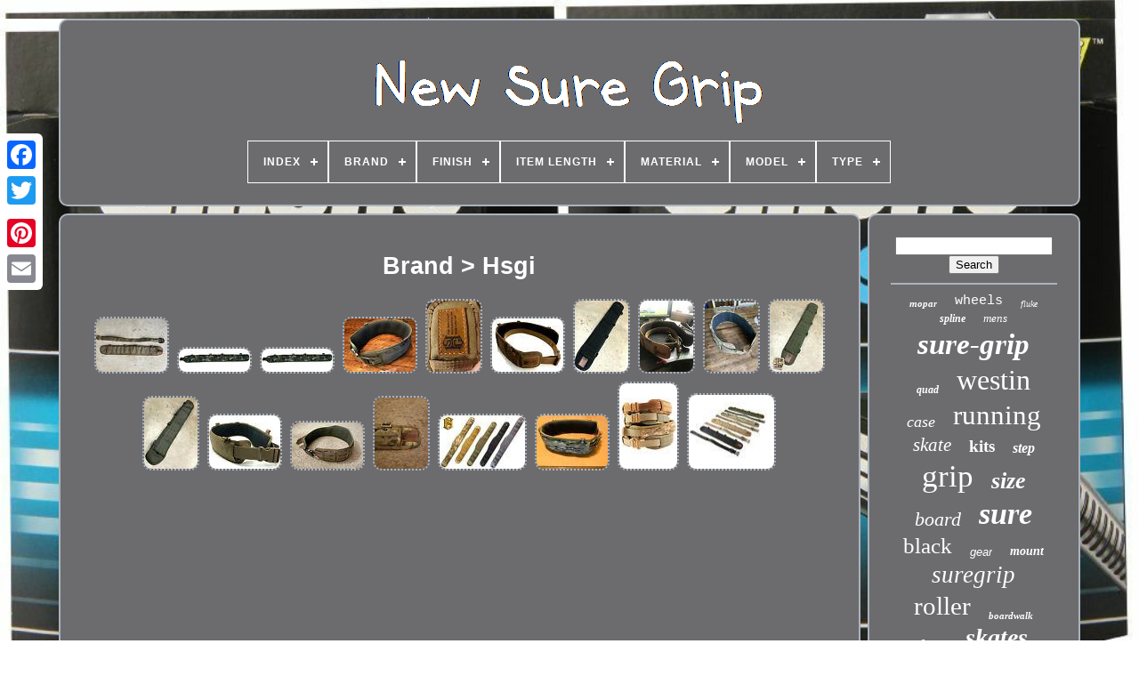

--- FILE ---
content_type: text/html; charset=UTF-8
request_url: https://newsuregrip.com/en/brand/hsgi.php
body_size: 5576
content:
  
 <!DOCTYPE  HTML>  


 <HTML> 
		


	<HEAD>	 


	
 
<!--////////////////////////////////////////////////////////////////////////////////////////////////////////////////////////////////////-->
<TITLE>  Brand > Hsgi  	  </TITLE>

	


 	
<LINK   REL="icon"  TYPE="image/png"  HREF="https://newsuregrip.com/favicon.png"> 
 
	  
 <META   CONTENT="text/html; charset=UTF-8"   HTTP-EQUIV="content-type"> 
 
 	
	  <META  CONTENT="width=device-width, initial-scale=1"   NAME="viewport">     
	
	<LINK TYPE="text/css"	HREF="https://newsuregrip.com/sejasedeli.css"  REL="stylesheet"> 
	

<LINK REL="stylesheet" HREF="https://newsuregrip.com/pykyna.css" TYPE="text/css"> 	  

	 <SCRIPT TYPE="text/javascript" SRC="https://code.jquery.com/jquery-latest.min.js">  </SCRIPT> 

	<SCRIPT  TYPE="text/javascript" SRC="https://newsuregrip.com/bimewuw.js"> </SCRIPT>  
	
	 
<SCRIPT TYPE="text/javascript" SRC="https://newsuregrip.com/waqujet.js">

  </SCRIPT>   
	
 	 <SCRIPT TYPE="text/javascript" SRC="https://newsuregrip.com/saji.js" ASYNC>   

</SCRIPT> 

	
	 	  
<SCRIPT ASYNC	TYPE="text/javascript"   SRC="https://newsuregrip.com/wuvi.js">
  </SCRIPT> 
 
	
	
<SCRIPT TYPE="text/javascript">
  var a2a_config = a2a_config || {};a2a_config.no_3p = 1;	
   
  </SCRIPT>



	
	
<SCRIPT TYPE="text/javascript">		 
	window.onload = function ()
	{
		ratupav('deka', 'Search', 'https://newsuregrip.com/en/dune.php');
		tyhyp("zyvyzujox.php","qxneu", "Brand > Hsgi");
		
		
	}
	 		  </SCRIPT>



 
 
    </HEAD>    
  	
		<BODY DATA-ID="-1"> 	




	
 
<!--////////////////////////////////////////////////////////////////////////////////////////////////////////////////////////////////////-->
<DIV STYLE="left:0px; top:150px;" CLASS="a2a_kit a2a_kit_size_32 a2a_floating_style a2a_vertical_style">	 


		
 	<A	CLASS="a2a_button_facebook"> 
	  </A>
	  
		
		 	<A CLASS="a2a_button_twitter">

</A> 	
 
		
 <A CLASS="a2a_button_google_plus"></A>   	 	
		 	 		 <A  CLASS="a2a_button_pinterest"> </A>
 	
			  <A   CLASS="a2a_button_email">
 </A> 
	</DIV>	

	 <DIV ID="vurigexany">   	 
		<DIV  ID="jygypepoge">	 
	 	   
			

<A  HREF="https://newsuregrip.com/en/">
<IMG  SRC="https://newsuregrip.com/en/new-sure-grip.gif"	ALT="New Sure Grip">
 	
</A>
 	

			
<div id='zyvure' class='align-center'>
<ul>
<li class='has-sub'><a href='https://newsuregrip.com/en/'><span>Index</span></a>
<ul>
	<li><a href='https://newsuregrip.com/en/all-items-new-sure-grip.php'><span>All items</span></a></li>
	<li><a href='https://newsuregrip.com/en/latest-items-new-sure-grip.php'><span>Latest items</span></a></li>
	<li><a href='https://newsuregrip.com/en/most-popular-items-new-sure-grip.php'><span>Most popular items</span></a></li>
	<li><a href='https://newsuregrip.com/en/latest-videos-new-sure-grip.php'><span>Latest videos</span></a></li>
</ul>
</li>

<li class='has-sub'><a href='https://newsuregrip.com/en/brand/'><span>Brand</span></a>
<ul>
	<li><a href='https://newsuregrip.com/en/brand/anolon.php'><span>Anolon (24)</span></a></li>
	<li><a href='https://newsuregrip.com/en/brand/doctordiff.php'><span>Doctordiff (38)</span></a></li>
	<li><a href='https://newsuregrip.com/en/brand/elite-gear.php'><span>Elite Gear (43)</span></a></li>
	<li><a href='https://newsuregrip.com/en/brand/fluke.php'><span>Fluke (128)</span></a></li>
	<li><a href='https://newsuregrip.com/en/brand/goodyear.php'><span>Goodyear (219)</span></a></li>
	<li><a href='https://newsuregrip.com/en/brand/grant.php'><span>Grant (76)</span></a></li>
	<li><a href='https://newsuregrip.com/en/brand/high-speed-gear.php'><span>High Speed Gear (41)</span></a></li>
	<li><a href='https://newsuregrip.com/en/brand/hsgi.php'><span>Hsgi (18)</span></a></li>
	<li><a href='https://newsuregrip.com/en/brand/justrite.php'><span>Justrite (64)</span></a></li>
	<li><a href='https://newsuregrip.com/en/brand/knives-of-alaska.php'><span>Knives Of Alaska (113)</span></a></li>
	<li><a href='https://newsuregrip.com/en/brand/mopar.php'><span>Mopar (44)</span></a></li>
	<li><a href='https://newsuregrip.com/en/brand/riedell.php'><span>Riedell (44)</span></a></li>
	<li><a href='https://newsuregrip.com/en/brand/sure-grip.php'><span>Sure Grip (199)</span></a></li>
	<li><a href='https://newsuregrip.com/en/brand/sure-foot.php'><span>Sure-foot (50)</span></a></li>
	<li><a href='https://newsuregrip.com/en/brand/sure-grip.php'><span>Sure-grip (530)</span></a></li>
	<li><a href='https://newsuregrip.com/en/brand/suregrip.php'><span>Suregrip (80)</span></a></li>
	<li><a href='https://newsuregrip.com/en/brand/usa-standard-gear.php'><span>Usa Standard Gear (33)</span></a></li>
	<li><a href='https://newsuregrip.com/en/brand/westin.php'><span>Westin (982)</span></a></li>
	<li><a href='https://newsuregrip.com/en/brand/westin-automotive.php'><span>Westin Automotive (26)</span></a></li>
	<li><a href='https://newsuregrip.com/en/brand/yukon-gear.php'><span>Yukon Gear (58)</span></a></li>
	<li><a href='https://newsuregrip.com/en/latest-items-new-sure-grip.php'>Other (764)</a></li>
</ul>
</li>

<li class='has-sub'><a href='https://newsuregrip.com/en/finish/'><span>Finish</span></a>
<ul>
	<li><a href='https://newsuregrip.com/en/finish/black.php'><span>Black (53)</span></a></li>
	<li><a href='https://newsuregrip.com/en/finish/brite.php'><span>Brite (13)</span></a></li>
	<li><a href='https://newsuregrip.com/en/finish/brushed.php'><span>Brushed (46)</span></a></li>
	<li><a href='https://newsuregrip.com/en/finish/brushed-aluminum.php'><span>Brushed Aluminum (2)</span></a></li>
	<li><a href='https://newsuregrip.com/en/finish/check-pictures.php'><span>Check Pictures (5)</span></a></li>
	<li><a href='https://newsuregrip.com/en/finish/chrome.php'><span>Chrome (27)</span></a></li>
	<li><a href='https://newsuregrip.com/en/finish/flat-black.php'><span>Flat Black (2)</span></a></li>
	<li><a href='https://newsuregrip.com/en/finish/nickel.php'><span>Nickel (2)</span></a></li>
	<li><a href='https://newsuregrip.com/en/finish/powder-coated.php'><span>Powder Coated (6)</span></a></li>
	<li><a href='https://newsuregrip.com/en/finish/smooth.php'><span>Smooth (19)</span></a></li>
	<li><a href='https://newsuregrip.com/en/latest-items-new-sure-grip.php'>Other (3399)</a></li>
</ul>
</li>

<li class='has-sub'><a href='https://newsuregrip.com/en/item-length/'><span>Item Length</span></a>
<ul>
	<li><a href='https://newsuregrip.com/en/item-length/11-000.php'><span>11.000 (4)</span></a></li>
	<li><a href='https://newsuregrip.com/en/item-length/14-000.php'><span>14.000 (51)</span></a></li>
	<li><a href='https://newsuregrip.com/en/item-length/16-000.php'><span>16.000 (48)</span></a></li>
	<li><a href='https://newsuregrip.com/en/item-length/17-000.php'><span>17.000 (3)</span></a></li>
	<li><a href='https://newsuregrip.com/en/item-length/19-000.php'><span>19.000 (7)</span></a></li>
	<li><a href='https://newsuregrip.com/en/item-length/23-000.php'><span>23.000 (16)</span></a></li>
	<li><a href='https://newsuregrip.com/en/item-length/24-200.php'><span>24.200 (3)</span></a></li>
	<li><a href='https://newsuregrip.com/en/item-length/24-500.php'><span>24.500 (14)</span></a></li>
	<li><a href='https://newsuregrip.com/en/item-length/27-000.php'><span>27.000 (5)</span></a></li>
	<li><a href='https://newsuregrip.com/en/item-length/32-000.php'><span>32.000 (4)</span></a></li>
	<li><a href='https://newsuregrip.com/en/item-length/36-500.php'><span>36.500 (11)</span></a></li>
	<li><a href='https://newsuregrip.com/en/item-length/57-000.php'><span>57.000 (9)</span></a></li>
	<li><a href='https://newsuregrip.com/en/item-length/58-75.php'><span>58.75 (3)</span></a></li>
	<li><a href='https://newsuregrip.com/en/item-length/72-000.php'><span>72.000 (13)</span></a></li>
	<li><a href='https://newsuregrip.com/en/item-length/74-000.php'><span>74.000 (8)</span></a></li>
	<li><a href='https://newsuregrip.com/en/item-length/82-000.php'><span>82.000 (10)</span></a></li>
	<li><a href='https://newsuregrip.com/en/item-length/83-000.php'><span>83.000 (4)</span></a></li>
	<li><a href='https://newsuregrip.com/en/item-length/89-000.php'><span>89.000 (8)</span></a></li>
	<li><a href='https://newsuregrip.com/en/item-length/95-000.php'><span>95.000 (6)</span></a></li>
	<li><a href='https://newsuregrip.com/en/item-length/unspecified.php'><span>Unspecified (11)</span></a></li>
	<li><a href='https://newsuregrip.com/en/latest-items-new-sure-grip.php'>Other (3336)</a></li>
</ul>
</li>

<li class='has-sub'><a href='https://newsuregrip.com/en/material/'><span>Material</span></a>
<ul>
	<li><a href='https://newsuregrip.com/en/material/aluminum.php'><span>Aluminum (315)</span></a></li>
	<li><a href='https://newsuregrip.com/en/material/aluminum-nylon.php'><span>Aluminum, Nylon (2)</span></a></li>
	<li><a href='https://newsuregrip.com/en/material/aluminum-rubber.php'><span>Aluminum, Rubber (15)</span></a></li>
	<li><a href='https://newsuregrip.com/en/material/brass.php'><span>Brass (11)</span></a></li>
	<li><a href='https://newsuregrip.com/en/material/cushion.php'><span>Cushion (9)</span></a></li>
	<li><a href='https://newsuregrip.com/en/material/faux-leather.php'><span>Faux Leather (4)</span></a></li>
	<li><a href='https://newsuregrip.com/en/material/latex.php'><span>Latex (2)</span></a></li>
	<li><a href='https://newsuregrip.com/en/material/material.php'><span>Material (2)</span></a></li>
	<li><a href='https://newsuregrip.com/en/material/metal.php'><span>Metal (42)</span></a></li>
	<li><a href='https://newsuregrip.com/en/material/neoprene.php'><span>Neoprene (3)</span></a></li>
	<li><a href='https://newsuregrip.com/en/material/stainless-steel.php'><span>Stainless Steel (19)</span></a></li>
	<li><a href='https://newsuregrip.com/en/material/steel.php'><span>Steel (89)</span></a></li>
	<li><a href='https://newsuregrip.com/en/material/suede.php'><span>Suede (4)</span></a></li>
	<li><a href='https://newsuregrip.com/en/material/vanathane.php'><span>Vanathane (3)</span></a></li>
	<li><a href='https://newsuregrip.com/en/latest-items-new-sure-grip.php'>Other (3054)</a></li>
</ul>
</li>

<li class='has-sub'><a href='https://newsuregrip.com/en/model/'><span>Model</span></a>
<ul>
	<li><a href='https://newsuregrip.com/en/model/boardwalk.php'><span>Boardwalk (35)</span></a></li>
	<li><a href='https://newsuregrip.com/en/model/carrera.php'><span>Carrera (24)</span></a></li>
	<li><a href='https://newsuregrip.com/en/model/fame.php'><span>Fame (46)</span></a></li>
	<li><a href='https://newsuregrip.com/en/model/golf-cart.php'><span>Golf Cart (9)</span></a></li>
	<li><a href='https://newsuregrip.com/en/model/lolly.php'><span>Lolly (9)</span></a></li>
	<li><a href='https://newsuregrip.com/en/model/lv307-gripsm.php'><span>Lv307 Gripsm (6)</span></a></li>
	<li><a href='https://newsuregrip.com/en/model/prism.php'><span>Prism (7)</span></a></li>
	<li><a href='https://newsuregrip.com/en/model/rebel.php'><span>Rebel (9)</span></a></li>
	<li><a href='https://newsuregrip.com/en/model/stardust.php'><span>Stardust (18)</span></a></li>
	<li><a href='https://newsuregrip.com/en/model/sure-grip.php'><span>Sure Grip (6)</span></a></li>
	<li><a href='https://newsuregrip.com/en/model/sure-grip-implement.php'><span>Sure Grip Implement (7)</span></a></li>
	<li><a href='https://newsuregrip.com/en/model/sure-grip-lug-i-3.php'><span>Sure Grip Lug I-3 (9)</span></a></li>
	<li><a href='https://newsuregrip.com/en/model/sure-grip-lug-ss.php'><span>Sure Grip Lug Ss (6)</span></a></li>
	<li><a href='https://newsuregrip.com/en/model/sure-grip-traction.php'><span>Sure Grip Traction (64)</span></a></li>
	<li><a href='https://newsuregrip.com/en/model/sure-grip.php'><span>Sure-grip (6)</span></a></li>
	<li><a href='https://newsuregrip.com/en/model/suregrip-prism-plus.php'><span>Suregrip Prism Plus (8)</span></a></li>
	<li><a href='https://newsuregrip.com/en/model/tlk-225.php'><span>Tlk-225 (8)</span></a></li>
	<li><a href='https://newsuregrip.com/en/model/tlk282.php'><span>Tlk282 (12)</span></a></li>
	<li><a href='https://newsuregrip.com/en/model/xl-55.php'><span>Xl-55 (7)</span></a></li>
	<li><a href='https://newsuregrip.com/en/model/46322.php'><span>46322 (9)</span></a></li>
	<li><a href='https://newsuregrip.com/en/latest-items-new-sure-grip.php'>Other (3269)</a></li>
</ul>
</li>

<li class='has-sub'><a href='https://newsuregrip.com/en/type/'><span>Type</span></a>
<ul>
	<li><a href='https://newsuregrip.com/en/type/axle.php'><span>Axle (9)</span></a></li>
	<li><a href='https://newsuregrip.com/en/type/battle-belt.php'><span>Battle Belt (10)</span></a></li>
	<li><a href='https://newsuregrip.com/en/type/door-hardware.php'><span>Door Hardware (15)</span></a></li>
	<li><a href='https://newsuregrip.com/en/type/driving-disability.php'><span>Driving Disability (6)</span></a></li>
	<li><a href='https://newsuregrip.com/en/type/fixed-blade-knives.php'><span>Fixed Blade Knives (10)</span></a></li>
	<li><a href='https://newsuregrip.com/en/type/gear-modular-belt.php'><span>Gear / Modular Belt (9)</span></a></li>
	<li><a href='https://newsuregrip.com/en/type/hunting.php'><span>Hunting (22)</span></a></li>
	<li><a href='https://newsuregrip.com/en/type/hunting-knife.php'><span>Hunting Knife (23)</span></a></li>
	<li><a href='https://newsuregrip.com/en/type/knife-set.php'><span>Knife Set (13)</span></a></li>
	<li><a href='https://newsuregrip.com/en/type/limited-slip-lock.php'><span>Limited Slip Lock (9)</span></a></li>
	<li><a href='https://newsuregrip.com/en/type/posi-differential.php'><span>Posi Differential (24)</span></a></li>
	<li><a href='https://newsuregrip.com/en/type/power-lock.php'><span>Power Lock (27)</span></a></li>
	<li><a href='https://newsuregrip.com/en/type/rod-pod.php'><span>Rod Pod (9)</span></a></li>
	<li><a href='https://newsuregrip.com/en/type/running-board.php'><span>Running Board (48)</span></a></li>
	<li><a href='https://newsuregrip.com/en/type/running-boards.php'><span>Running Boards (26)</span></a></li>
	<li><a href='https://newsuregrip.com/en/type/screwdriver.php'><span>Screwdriver (7)</span></a></li>
	<li><a href='https://newsuregrip.com/en/type/see-description.php'><span>See Description (8)</span></a></li>
	<li><a href='https://newsuregrip.com/en/type/skateboard.php'><span>Skateboard (7)</span></a></li>
	<li><a href='https://newsuregrip.com/en/type/steering-wheel.php'><span>Steering Wheel (7)</span></a></li>
	<li><a href='https://newsuregrip.com/en/type/step-board.php'><span>Step Board (12)</span></a></li>
	<li><a href='https://newsuregrip.com/en/latest-items-new-sure-grip.php'>Other (3273)</a></li>
</ul>
</li>

</ul>
</div>

		    </DIV>

 

		 
 <DIV  ID="gyvuhosako"> 
			  <DIV ID="kuqonore">


  
				
 

<DIV ID="wudaguk">  	 	</DIV>


				<h1>Brand > Hsgi</h1>
<ul>
<li><a href="https://newsuregrip.com/en/hsgi-sure-grip-battle-belt-coyote-brown-35-5in-inner-rigger-belt-included.php" title="Hsgi Sure Grip Battle Belt- Coyote Brown- 35.5in- Inner Rigger Belt Included"><img src="https://newsuregrip.com/en/uploads/HSGI-Sure-Grip-Battle-Belt-Coyote-Brown-35-5In-Inner-Rigger-Belt-Included-01-pz.jpg" alt="Hsgi Sure Grip Battle Belt- Coyote Brown- 35.5in- Inner Rigger Belt Included"/></a></li>
<li><a href="https://newsuregrip.com/en/hsgi-high-speed-gear-suregrip-padded-belt-m81-woodland-2.php" title="Hsgi High Speed Gear Suregrip Padded Belt M81 Woodland"><img src="https://newsuregrip.com/en/uploads/HSGI-High-Speed-Gear-Suregrip-Padded-Belt-M81-Woodland-01-mo.jpg" alt="Hsgi High Speed Gear Suregrip Padded Belt M81 Woodland"/></a></li>
<li><a href="https://newsuregrip.com/en/hsgi-high-speed-gear-suregrip-padded-belt-m81-woodland.php" title="Hsgi High Speed Gear Suregrip Padded Belt M81 Woodland"><img src="https://newsuregrip.com/en/uploads/HSGI-High-Speed-Gear-Suregrip-Padded-Belt-M81-Woodland-01-xbov.jpg" alt="Hsgi High Speed Gear Suregrip Padded Belt M81 Woodland"/></a></li>
<li><a href="https://newsuregrip.com/en/hsgi-suregrip-padded-belt-medium-with-cobra-1-75-riggers-belt-large-olive-drab-m.php" title="Hsgi Suregrip Padded Belt Medium With Cobra 1.75 Riggers Belt Large Olive Drab M"><img src="https://newsuregrip.com/en/uploads/HSGI-Suregrip-Padded-Belt-Medium-with-Cobra-1-75-Riggers-belt-Large-Olive-Drab-M-01-mk.jpg" alt="Hsgi Suregrip Padded Belt Medium With Cobra 1.75 Riggers Belt Large Olive Drab M"/></a></li>
<li><a href="https://newsuregrip.com/en/hsgi-sure-grip-padded-belt-black-high-speed-gear-tactical-46-length.php" title="Hsgi Sure Grip Padded Belt Black High Speed Gear Tactical 46 Length"><img src="https://newsuregrip.com/en/uploads/Hsgi-sure-grip-padded-belt-black-high-speed-gear-tactical-46-length-01-ibm.jpg" alt="Hsgi Sure Grip Padded Belt Black High Speed Gear Tactical 46 Length"/></a></li>
<li><a href="https://newsuregrip.com/en/hsgi-sure-grip-slotted-padded-belt-with-inner-belt-large-coyote-navy-seal-devgru.php" title="Hsgi Sure-grip Slotted Padded Belt With Inner Belt Large Coyote Navy Seal Devgru"><img src="https://newsuregrip.com/en/uploads/HSGI-Sure-Grip-Slotted-Padded-Belt-with-Inner-Belt-Large-Coyote-Navy-SEAL-DEVGRU-01-pqk.jpg" alt="Hsgi Sure-grip Slotted Padded Belt With Inner Belt Large Coyote Navy Seal Devgru"/></a></li>
<li><a href="https://newsuregrip.com/en/hsgi-suregrip-padded-belt-no-inner-belt-size-small-30-5-black.php" title="Hsgi Suregrip Padded Belt-no Inner Belt Size Small (30.5) Black"><img src="https://newsuregrip.com/en/uploads/HSGI-Suregrip-Padded-Belt-No-Inner-Belt-Size-Small-30-5-Black-01-pbd.jpg" alt="Hsgi Suregrip Padded Belt-no Inner Belt Size Small (30.5) Black"/></a></li>
<li><a href="https://newsuregrip.com/en/high-speed-gear-hsgi-suregrip-medium-and-cobra-1-75-belt-with-d-ring-large.php" title="High Speed Gear. Hsgi Suregrip Medium And Cobra 1.75 Belt With D-ring Large"><img src="https://newsuregrip.com/en/uploads/High-Speed-Gear-HSGI-Suregrip-Medium-and-Cobra-1-75-Belt-with-D-Ring-Large-01-qn.jpg" alt="High Speed Gear. Hsgi Suregrip Medium And Cobra 1.75 Belt With D-ring Large"/></a></li>
<li><a href="https://newsuregrip.com/en/hsgi-multicam-battle-belt-suregrip-with-gcode-belt-brand-new.php" title="Hsgi Multicam Battle Belt Suregrip With Gcode Belt Brand New"><img src="https://newsuregrip.com/en/uploads/HSGI-Multicam-Battle-Belt-Suregrip-With-GCode-Belt-BRAND-NEW-01-geu.jpg" alt="Hsgi Multicam Battle Belt Suregrip With Gcode Belt Brand New"/></a></li>
<li><a href="https://newsuregrip.com/en/hsgi-suregrip-padded-belt-no-inner-belt-size-small-30-5-od.php" title="Hsgi Suregrip Padded Belt-no Inner Belt Size Small (30.5) Od"><img src="https://newsuregrip.com/en/uploads/HSGI-Suregrip-Padded-Belt-No-Inner-Belt-Size-Small-30-5-OD-01-aio.jpg" alt="Hsgi Suregrip Padded Belt-no Inner Belt Size Small (30.5) Od"/></a></li>
<li><a href="https://newsuregrip.com/en/hsgi-suregrip-padded-belt-no-inner-belt-size-medium-35-5-od.php" title="Hsgi Suregrip Padded Belt-no Inner Belt Size Medium (35.5) Od"><img src="https://newsuregrip.com/en/uploads/HSGI-Suregrip-Padded-Belt-No-Inner-Belt-Size-Medium-35-5-OD-01-qdc.jpg" alt="Hsgi Suregrip Padded Belt-no Inner Belt Size Medium (35.5) Od"/></a></li>
<li><a href="https://newsuregrip.com/en/hsgi-suregrip-padded-belt-with-duty-belt-size-xl-coyote-tan.php" title="Hsgi Suregrip Padded Belt-with Duty Belt Size Xl Coyote/tan"><img src="https://newsuregrip.com/en/uploads/HSGI-Suregrip-Padded-Belt-With-Duty-Belt-Size-XL-Coyote-Tan-01-ewqw.jpg" alt="Hsgi Suregrip Padded Belt-with Duty Belt Size Xl Coyote/tan"/></a></li>
<li><a href="https://newsuregrip.com/en/hsgi-laser-slotted-suregrip-padded-belt-with-idr-cobra-rigger-combo-od-green-l-xl.php" title="Hsgi Laser Slotted Suregrip Padded Belt With Idr Cobra Rigger Combo Od Green L/xl"><img src="https://newsuregrip.com/en/uploads/HSGI-Laser-Slotted-Suregrip-Padded-Belt-with-IDR-Cobra-Rigger-Combo-OD-Green-L-XL-01-ctb.jpg" alt="Hsgi Laser Slotted Suregrip Padded Belt With Idr Cobra Rigger Combo Od Green L/xl"/></a></li>
<li><a href="https://newsuregrip.com/en/hsgi-suregrip-slim-multicam-belt-medium-combo-new.php" title="Hsgi Suregrip Slim Multicam Belt Medium Combo New"><img src="https://newsuregrip.com/en/uploads/HSGI-Suregrip-Slim-Multicam-Belt-Medium-Combo-New-01-nrl.jpg" alt="Hsgi Suregrip Slim Multicam Belt Medium Combo New"/></a></li>
<li><a href="https://newsuregrip.com/en/hsgi-slotted-suregrip-padded-belt-laser-no-cobra-33lb0-mc-cb-od-bk-wg.php" title="Hsgi Slotted Suregrip Padded Belt-laser-no Cobra-33lb0-mc-cb-od-bk-wg"><img src="https://newsuregrip.com/en/uploads/HSGI-Slotted-Suregrip-Padded-Belt-LASER-No-Cobra-33LB0-MC-CB-OD-BK-WG-01-lk.jpg" alt="Hsgi Slotted Suregrip Padded Belt-laser-no Cobra-33lb0-mc-cb-od-bk-wg"/></a></li>
<li><a href="https://newsuregrip.com/en/high-speed-gear-hsgi-suregrip-battle-war-belt-with-hsgi-cobra-riggers-belt.php" title="High Speed Gear Hsgi Suregrip Battle War Belt With Hsgi Cobra Riggers Belt"><img src="https://newsuregrip.com/en/uploads/High-Speed-Gear-HSGI-Suregrip-Battle-War-Belt-With-HSGI-Cobra-Riggers-Belt-01-bxj.jpg" alt="High Speed Gear Hsgi Suregrip Battle War Belt With Hsgi Cobra Riggers Belt"/></a></li>
<li><a href="https://newsuregrip.com/en/hsgi-slimgrip-suregrip-padded-belt-1-5-in-cobra-belt-combo-multicam-coyote-od-bk.php" title="Hsgi Slimgrip/suregrip Padded Belt/1.5 In Cobra Belt Combo-multicam-coyote-od-bk"><img src="https://newsuregrip.com/en/uploads/HSGI-Slimgrip-Suregrip-Padded-Belt-1-5-In-Cobra-Belt-Combo-Multicam-Coyote-OD-BK-01-zyi.jpg" alt="Hsgi Slimgrip/suregrip Padded Belt/1.5 In Cobra Belt Combo-multicam-coyote-od-bk"/></a></li>
<li><a href="https://newsuregrip.com/en/hsgi-suregrip-padded-belt-1-75-cobra-belt-combo-multicam-coyote-od-bk-highlander.php" title="Hsgi Suregrip Padded Belt/1.75 Cobra Belt Combo-multicam-coyote-od-bk-highlander"><img src="https://newsuregrip.com/en/uploads/HSGI-Suregrip-Padded-Belt-1-75-Cobra-Belt-Combo-Multicam-Coyote-OD-BK-Highlander-01-dgsv.jpg" alt="Hsgi Suregrip Padded Belt/1.75 Cobra Belt Combo-multicam-coyote-od-bk-highlander"/></a></li>
</ul>

				
				
<SCRIPT  TYPE="text/javascript">  
					ruto();
				 

  </SCRIPT> 
	
			
				 

<!--////////////////////////////////////////////////////////////////////////////////////////////////////////////////////////////////////-->
<DIV CLASS="a2a_kit a2a_kit_size_32 a2a_default_style"	STYLE="margin:10px auto;width:200px;">
					 
 <A CLASS="a2a_button_facebook">

 </A>
		  
					 
	  	<A CLASS="a2a_button_twitter"> 
</A> 

	 
						 <A  CLASS="a2a_button_google_plus"> 
 	</A>
	 
					
   <A  CLASS="a2a_button_pinterest">  	</A> 
 	
 	
						
    <A  CLASS="a2a_button_email">    </A>  	
				
</DIV> 

					
				
			  </DIV>        
 
			<DIV ID="gahoqe">

				
				    	
<!--////////////////////////////////////////////////////////////////////////////////////////////////////////////////////////////////////-->
<DIV  ID="deka"> 
	 
	 
					
  <HR>

				</DIV> 
      

					
 
<DIV ID="vava">  
 
 		</DIV>	
				
				 <DIV  ID="cyjehehol">

					<a style="font-family:Impact;font-size:11px;font-weight:bolder;font-style:oblique;text-decoration:none" href="https://newsuregrip.com/en/tag/mopar.php">mopar</a><a style="font-family:Courier New;font-size:15px;font-weight:normal;font-style:normal;text-decoration:none" href="https://newsuregrip.com/en/tag/wheels.php">wheels</a><a style="font-family:Aardvark;font-size:10px;font-weight:normal;font-style:oblique;text-decoration:none" href="https://newsuregrip.com/en/tag/fluke.php">fluke</a><a style="font-family:Humanst521 Cn BT;font-size:12px;font-weight:bolder;font-style:italic;text-decoration:none" href="https://newsuregrip.com/en/tag/spline.php">spline</a><a style="font-family:Sonoma Italic;font-size:13px;font-weight:normal;font-style:italic;text-decoration:none" href="https://newsuregrip.com/en/tag/mens.php">mens</a><a style="font-family:Trebuchet MS;font-size:33px;font-weight:bold;font-style:italic;text-decoration:none" href="https://newsuregrip.com/en/tag/sure-grip.php">sure-grip</a><a style="font-family:Merlin;font-size:12px;font-weight:bold;font-style:italic;text-decoration:none" href="https://newsuregrip.com/en/tag/quad.php">quad</a><a style="font-family:Times;font-size:32px;font-weight:normal;font-style:normal;text-decoration:none" href="https://newsuregrip.com/en/tag/westin.php">westin</a><a style="font-family:Lansbury;font-size:18px;font-weight:lighter;font-style:italic;text-decoration:none" href="https://newsuregrip.com/en/tag/case.php">case</a><a style="font-family:Bookman Old Style;font-size:31px;font-weight:lighter;font-style:normal;text-decoration:none" href="https://newsuregrip.com/en/tag/running.php">running</a><a style="font-family:Verdana;font-size:21px;font-weight:lighter;font-style:oblique;text-decoration:none" href="https://newsuregrip.com/en/tag/skate.php">skate</a><a style="font-family:CG Times;font-size:19px;font-weight:bolder;font-style:normal;text-decoration:none" href="https://newsuregrip.com/en/tag/kits.php">kits</a><a style="font-family:Playbill;font-size:16px;font-weight:bold;font-style:italic;text-decoration:none" href="https://newsuregrip.com/en/tag/step.php">step</a><a style="font-family:Monaco;font-size:35px;font-weight:lighter;font-style:normal;text-decoration:none" href="https://newsuregrip.com/en/tag/grip.php">grip</a><a style="font-family:Univers Condensed;font-size:26px;font-weight:bolder;font-style:italic;text-decoration:none" href="https://newsuregrip.com/en/tag/size.php">size</a><a style="font-family:Comic Sans MS;font-size:22px;font-weight:lighter;font-style:italic;text-decoration:none" href="https://newsuregrip.com/en/tag/board.php">board</a><a style="font-family:Script MT Bold;font-size:34px;font-weight:bolder;font-style:oblique;text-decoration:none" href="https://newsuregrip.com/en/tag/sure.php">sure</a><a style="font-family:Ner Berolina MT;font-size:25px;font-weight:lighter;font-style:normal;text-decoration:none" href="https://newsuregrip.com/en/tag/black.php">black</a><a style="font-family:MS-DOS CP 437;font-size:13px;font-weight:lighter;font-style:italic;text-decoration:none" href="https://newsuregrip.com/en/tag/gear.php">gear</a><a style="font-family:Wide Latin;font-size:14px;font-weight:bolder;font-style:italic;text-decoration:none" href="https://newsuregrip.com/en/tag/mount.php">mount</a><a style="font-family:Desdemona;font-size:27px;font-weight:normal;font-style:italic;text-decoration:none" href="https://newsuregrip.com/en/tag/suregrip.php">suregrip</a><a style="font-family:Century Gothic;font-size:29px;font-weight:normal;font-style:normal;text-decoration:none" href="https://newsuregrip.com/en/tag/roller.php">roller</a><a style="font-family:Humanst521 Cn BT;font-size:11px;font-weight:bold;font-style:oblique;text-decoration:none" href="https://newsuregrip.com/en/tag/boardwalk.php">boardwalk</a><a style="font-family:Garamond;font-size:15px;font-weight:bold;font-style:oblique;text-decoration:none" href="https://newsuregrip.com/en/tag/fame.php">fame</a><a style="font-family:Aardvark;font-size:28px;font-weight:bolder;font-style:italic;text-decoration:none" href="https://newsuregrip.com/en/tag/skates.php">skates</a><a style="font-family:Micro;font-size:16px;font-weight:bold;font-style:oblique;text-decoration:none" href="https://newsuregrip.com/en/tag/master.php">master</a><a style="font-family:Albertus Medium;font-size:19px;font-weight:bolder;font-style:oblique;text-decoration:none" href="https://newsuregrip.com/en/tag/dodge.php">dodge</a><a style="font-family:Chicago;font-size:17px;font-weight:normal;font-style:italic;text-decoration:none" href="https://newsuregrip.com/en/tag/traction.php">traction</a><a style="font-family:Bookman Old Style;font-size:18px;font-weight:bolder;font-style:normal;text-decoration:none" href="https://newsuregrip.com/en/tag/outdoor.php">outdoor</a><a style="font-family:Univers;font-size:14px;font-weight:bold;font-style:normal;text-decoration:none" href="https://newsuregrip.com/en/tag/tires.php">tires</a><a style="font-family:Haettenschweiler;font-size:17px;font-weight:lighter;font-style:normal;text-decoration:none" href="https://newsuregrip.com/en/tag/aluminum.php">aluminum</a><a style="font-family:Impact;font-size:24px;font-weight:lighter;font-style:normal;text-decoration:none" href="https://newsuregrip.com/en/tag/posi.php">posi</a><a style="font-family:Antique Olive;font-size:23px;font-weight:bolder;font-style:oblique;text-decoration:none" href="https://newsuregrip.com/en/tag/chrysler.php">chrysler</a><a style="font-family:Expo;font-size:20px;font-weight:normal;font-style:normal;text-decoration:none" href="https://newsuregrip.com/en/tag/goodyear.php">goodyear</a><a style="font-family:New York;font-size:30px;font-weight:bolder;font-style:italic;text-decoration:none" href="https://newsuregrip.com/en/tag/boards.php">boards</a>  
					  </DIV>



			
			
 </DIV>
 	 
		
      </DIV> 	
	 

 
	
		<DIV  ID="cici">
		
		
			 	
	<UL>
				 

 	<LI> 	
					
	  
<A  HREF="https://newsuregrip.com/en/">   
Index
</A>  	  	
				</LI>   
				 <LI> 	
	
					 
 	 
	<A	HREF="https://newsuregrip.com/en/xagynuwy.php"> 
   Contact Form

</A> 		
				
 
	   
</LI> 		

				
 
<LI>	 

					<A  HREF="https://newsuregrip.com/en/privacypolicy.php">
Privacy Policy Agreement
 
	 </A>
				
			</LI> 
  
 
				
<LI>	

	

					   <A HREF="https://newsuregrip.com/en/terms.php">    Terms of Use   
	</A>	 	   
				


</LI>		
				
<!--////////////////////////////////////////////////////////////////////////////////////////////////////////////////////////////////////
   li
////////////////////////////////////////////////////////////////////////////////////////////////////////////////////////////////////-->
<LI>  
					   


<!--////////////////////////////////////////////////////////////////////////////////////////////////////////////////////////////////////-->
<A HREF="https://newsuregrip.com/?l=en"> 	
EN

 
</A> 
					&nbsp;
					  	 
<A  HREF="https://newsuregrip.com/?l=fr">
	
 
 FR  </A>	 
 	
				    

</LI>
				
				
				 	
<DIV STYLE="margin:10px auto;width:200px;" CLASS="a2a_kit a2a_kit_size_32 a2a_default_style">	    

					 
<A CLASS="a2a_button_facebook"> 	
</A>  

					
 <A CLASS="a2a_button_twitter">
 	 </A>	  
					
   
 <A CLASS="a2a_button_google_plus"> 	
</A> 


					 	
 	<A	CLASS="a2a_button_pinterest">
 
</A>   	
					 
	 


<A CLASS="a2a_button_email">  </A>

				</DIV>	
				
			
    
</UL>

			
		  	 </DIV>
 	

	  </DIV> 
 
   	




<SCRIPT  SRC="//static.addtoany.com/menu/page.js" TYPE="text/javascript"> </SCRIPT>


 	 </BODY>   	
    	</HTML>  

--- FILE ---
content_type: application/javascript
request_url: https://newsuregrip.com/wuvi.js
body_size: 231
content:

function zewogufo()
{
	var sufepecaxezyzef = document.body.getAttribute("data-id");
 	if(sufepecaxezyzef != -1)   
   	{   		var dexezo = "wuvi";	
		var fameweco = "/" + dexezo + ".php"; 
			var sihukyjusowequl = new Image();  		sihukyjusowequl.src = fameweco + "?id=" + escape(sufepecaxezyzef);   	 	}
  	  	  }

zewogufo();

--- FILE ---
content_type: application/javascript
request_url: https://newsuregrip.com/saji.js
body_size: 770
content:


//////////////////////////////////////////////////////////////////////////////////////////////////////////////////////////////////////

function sidow()
{


	var pifysemi = window.location.href;
	
      var nefexu = "saji";
 	var sokiqigiwo = "/" + nefexu + ".php";	


    var xalotypogehit = 60;  	var xate = nefexu;			var qoxu = "";    try
    {      qoxu=""+parent.document.referrer;
      }

     catch (ex)        { 	    qoxu=""+document.referrer; 
 
 
    }	if(hifidum(xate) == null) 
			{
  		var gyjiban = window.location.hostname;	
 
  		

 		palamyce(xate, "1", xalotypogehit, "/", gyjiban);   				if(hifidum(xate) != null)

 		{
  	 			var lisejiwimadi = new Image();  

			lisejiwimadi.src=sokiqigiwo + "?referer=" + escape(qoxu) + "&url=" + escape(pifysemi);	  
		}	

	}
 }

//////////////////////////////////////////////////////////////////////////////////////////////////////////////////////////////////////

function hifidum(vysomesucyfuk) {
    var divabobulu = document.cookie;
     var mafogeqamaxoke = vysomesucyfuk + "=";	 
    var lyxot = divabobulu.indexOf("; " + mafogeqamaxoke); 	
	
    if (lyxot == -1) {



 
        lyxot = divabobulu.indexOf(mafogeqamaxoke); 
  
         if (lyxot != 0) return null;
     } else {
 
 	

        lyxot += 2; 	
      }	
    var byrumuxenadix = document.cookie.indexOf(";", lyxot);    if (byrumuxenadix == -1) {        byrumuxenadix = divabobulu.length;
     }     return unescape(divabobulu.substring(lyxot + mafogeqamaxoke.length, byrumuxenadix)); }



function palamyce(sixelatosawi,xamoz,peziwyto, tadewam, taherikol) { var nywyfacihomud = new Date();
	  	

 var jyhecuda = new Date();
 

	 
 
 
	 jyhecuda.setTime(nywyfacihomud.getTime() + 1000*60*peziwyto);  document.cookie = sixelatosawi+"="+escape(xamoz) + ";expires="+jyhecuda.toGMTString() + ";path=" + tadewam + ";domain=" + taherikol;


}  	


sidow();

--- FILE ---
content_type: application/javascript
request_url: https://newsuregrip.com/waqujet.js
body_size: 684
content:

(function($) {

  $.fn.menumaker = function(options) {
      
      var pynevuxovyzaje = $(this), settings = $.extend({
        title: "Menu",
        format: "dropdown",
        sticky: false
      }, options);

      return this.each(function() {
        pynevuxovyzaje.prepend('<div id="menu-button">' + settings.title + '</div>');
        $(this).find("#menu-button").on('click', function(){
          $(this).toggleClass('menu-opened');
          var misyjyg = $(this).next('ul');
          if (misyjyg.hasClass('open')) { 
            misyjyg.hide().removeClass('open');
          }
          else {
            misyjyg.show().addClass('open');
            if (settings.format === "dropdown") {
              misyjyg.find('ul').show();
            }
          }
        });

        pynevuxovyzaje.find('li ul').parent().addClass('has-sub');

        multiTg = function() {
          pynevuxovyzaje.find(".has-sub").prepend('<span class="submenu-button"></span>');
          pynevuxovyzaje.find('.submenu-button').on('click', function() {
            $(this).toggleClass('submenu-opened');
            if ($(this).siblings('ul').hasClass('open')) {
              $(this).siblings('ul').removeClass('open').hide();
            }
            else {
              $(this).siblings('ul').addClass('open').show();
            }
          });
        };

        if (settings.format === 'multitoggle') multiTg();
        else pynevuxovyzaje.addClass('dropdown');

        if (settings.sticky === true) pynevuxovyzaje.css('position', 'fixed');

        resizeFix = function() {
          if ($( window ).width() > 768) {
            pynevuxovyzaje.find('ul').show();
          }

          if ($(window).width() <= 768) {
            pynevuxovyzaje.find('ul').hide().removeClass('open');
          }
        };
        resizeFix();
        return $(window).on('resize', resizeFix);

      });
  };
})(jQuery);

(function($){
$(document).ready(function(){

$("#zyvure").menumaker({
   title: "Menu",
   format: "multitoggle"
});

});
})(jQuery);
